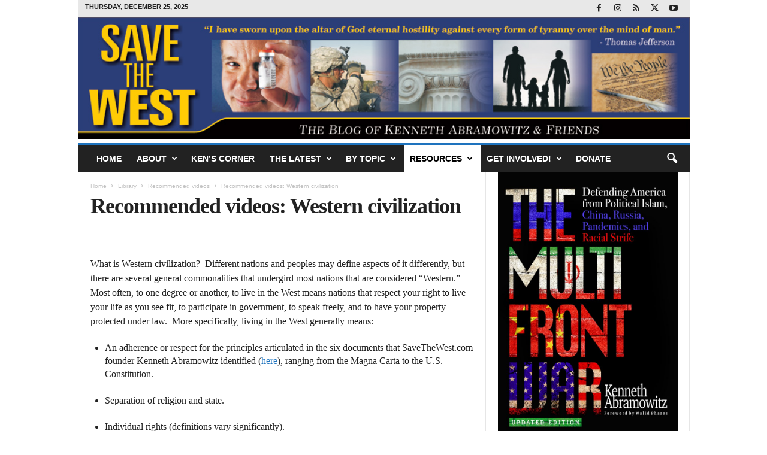

--- FILE ---
content_type: text/html; charset=utf-8
request_url: https://www.google.com/recaptcha/api2/anchor?ar=1&k=6LfHrSkUAAAAAPnKk5cT6JuKlKPzbwyTYuO8--Vr&co=aHR0cHM6Ly9zYXZldGhld2VzdC5jb206NDQz&hl=en&v=PoyoqOPhxBO7pBk68S4YbpHZ&size=invisible&anchor-ms=20000&execute-ms=30000&cb=q6nwdtuqjig5
body_size: 49492
content:
<!DOCTYPE HTML><html dir="ltr" lang="en"><head><meta http-equiv="Content-Type" content="text/html; charset=UTF-8">
<meta http-equiv="X-UA-Compatible" content="IE=edge">
<title>reCAPTCHA</title>
<style type="text/css">
/* cyrillic-ext */
@font-face {
  font-family: 'Roboto';
  font-style: normal;
  font-weight: 400;
  font-stretch: 100%;
  src: url(//fonts.gstatic.com/s/roboto/v48/KFO7CnqEu92Fr1ME7kSn66aGLdTylUAMa3GUBHMdazTgWw.woff2) format('woff2');
  unicode-range: U+0460-052F, U+1C80-1C8A, U+20B4, U+2DE0-2DFF, U+A640-A69F, U+FE2E-FE2F;
}
/* cyrillic */
@font-face {
  font-family: 'Roboto';
  font-style: normal;
  font-weight: 400;
  font-stretch: 100%;
  src: url(//fonts.gstatic.com/s/roboto/v48/KFO7CnqEu92Fr1ME7kSn66aGLdTylUAMa3iUBHMdazTgWw.woff2) format('woff2');
  unicode-range: U+0301, U+0400-045F, U+0490-0491, U+04B0-04B1, U+2116;
}
/* greek-ext */
@font-face {
  font-family: 'Roboto';
  font-style: normal;
  font-weight: 400;
  font-stretch: 100%;
  src: url(//fonts.gstatic.com/s/roboto/v48/KFO7CnqEu92Fr1ME7kSn66aGLdTylUAMa3CUBHMdazTgWw.woff2) format('woff2');
  unicode-range: U+1F00-1FFF;
}
/* greek */
@font-face {
  font-family: 'Roboto';
  font-style: normal;
  font-weight: 400;
  font-stretch: 100%;
  src: url(//fonts.gstatic.com/s/roboto/v48/KFO7CnqEu92Fr1ME7kSn66aGLdTylUAMa3-UBHMdazTgWw.woff2) format('woff2');
  unicode-range: U+0370-0377, U+037A-037F, U+0384-038A, U+038C, U+038E-03A1, U+03A3-03FF;
}
/* math */
@font-face {
  font-family: 'Roboto';
  font-style: normal;
  font-weight: 400;
  font-stretch: 100%;
  src: url(//fonts.gstatic.com/s/roboto/v48/KFO7CnqEu92Fr1ME7kSn66aGLdTylUAMawCUBHMdazTgWw.woff2) format('woff2');
  unicode-range: U+0302-0303, U+0305, U+0307-0308, U+0310, U+0312, U+0315, U+031A, U+0326-0327, U+032C, U+032F-0330, U+0332-0333, U+0338, U+033A, U+0346, U+034D, U+0391-03A1, U+03A3-03A9, U+03B1-03C9, U+03D1, U+03D5-03D6, U+03F0-03F1, U+03F4-03F5, U+2016-2017, U+2034-2038, U+203C, U+2040, U+2043, U+2047, U+2050, U+2057, U+205F, U+2070-2071, U+2074-208E, U+2090-209C, U+20D0-20DC, U+20E1, U+20E5-20EF, U+2100-2112, U+2114-2115, U+2117-2121, U+2123-214F, U+2190, U+2192, U+2194-21AE, U+21B0-21E5, U+21F1-21F2, U+21F4-2211, U+2213-2214, U+2216-22FF, U+2308-230B, U+2310, U+2319, U+231C-2321, U+2336-237A, U+237C, U+2395, U+239B-23B7, U+23D0, U+23DC-23E1, U+2474-2475, U+25AF, U+25B3, U+25B7, U+25BD, U+25C1, U+25CA, U+25CC, U+25FB, U+266D-266F, U+27C0-27FF, U+2900-2AFF, U+2B0E-2B11, U+2B30-2B4C, U+2BFE, U+3030, U+FF5B, U+FF5D, U+1D400-1D7FF, U+1EE00-1EEFF;
}
/* symbols */
@font-face {
  font-family: 'Roboto';
  font-style: normal;
  font-weight: 400;
  font-stretch: 100%;
  src: url(//fonts.gstatic.com/s/roboto/v48/KFO7CnqEu92Fr1ME7kSn66aGLdTylUAMaxKUBHMdazTgWw.woff2) format('woff2');
  unicode-range: U+0001-000C, U+000E-001F, U+007F-009F, U+20DD-20E0, U+20E2-20E4, U+2150-218F, U+2190, U+2192, U+2194-2199, U+21AF, U+21E6-21F0, U+21F3, U+2218-2219, U+2299, U+22C4-22C6, U+2300-243F, U+2440-244A, U+2460-24FF, U+25A0-27BF, U+2800-28FF, U+2921-2922, U+2981, U+29BF, U+29EB, U+2B00-2BFF, U+4DC0-4DFF, U+FFF9-FFFB, U+10140-1018E, U+10190-1019C, U+101A0, U+101D0-101FD, U+102E0-102FB, U+10E60-10E7E, U+1D2C0-1D2D3, U+1D2E0-1D37F, U+1F000-1F0FF, U+1F100-1F1AD, U+1F1E6-1F1FF, U+1F30D-1F30F, U+1F315, U+1F31C, U+1F31E, U+1F320-1F32C, U+1F336, U+1F378, U+1F37D, U+1F382, U+1F393-1F39F, U+1F3A7-1F3A8, U+1F3AC-1F3AF, U+1F3C2, U+1F3C4-1F3C6, U+1F3CA-1F3CE, U+1F3D4-1F3E0, U+1F3ED, U+1F3F1-1F3F3, U+1F3F5-1F3F7, U+1F408, U+1F415, U+1F41F, U+1F426, U+1F43F, U+1F441-1F442, U+1F444, U+1F446-1F449, U+1F44C-1F44E, U+1F453, U+1F46A, U+1F47D, U+1F4A3, U+1F4B0, U+1F4B3, U+1F4B9, U+1F4BB, U+1F4BF, U+1F4C8-1F4CB, U+1F4D6, U+1F4DA, U+1F4DF, U+1F4E3-1F4E6, U+1F4EA-1F4ED, U+1F4F7, U+1F4F9-1F4FB, U+1F4FD-1F4FE, U+1F503, U+1F507-1F50B, U+1F50D, U+1F512-1F513, U+1F53E-1F54A, U+1F54F-1F5FA, U+1F610, U+1F650-1F67F, U+1F687, U+1F68D, U+1F691, U+1F694, U+1F698, U+1F6AD, U+1F6B2, U+1F6B9-1F6BA, U+1F6BC, U+1F6C6-1F6CF, U+1F6D3-1F6D7, U+1F6E0-1F6EA, U+1F6F0-1F6F3, U+1F6F7-1F6FC, U+1F700-1F7FF, U+1F800-1F80B, U+1F810-1F847, U+1F850-1F859, U+1F860-1F887, U+1F890-1F8AD, U+1F8B0-1F8BB, U+1F8C0-1F8C1, U+1F900-1F90B, U+1F93B, U+1F946, U+1F984, U+1F996, U+1F9E9, U+1FA00-1FA6F, U+1FA70-1FA7C, U+1FA80-1FA89, U+1FA8F-1FAC6, U+1FACE-1FADC, U+1FADF-1FAE9, U+1FAF0-1FAF8, U+1FB00-1FBFF;
}
/* vietnamese */
@font-face {
  font-family: 'Roboto';
  font-style: normal;
  font-weight: 400;
  font-stretch: 100%;
  src: url(//fonts.gstatic.com/s/roboto/v48/KFO7CnqEu92Fr1ME7kSn66aGLdTylUAMa3OUBHMdazTgWw.woff2) format('woff2');
  unicode-range: U+0102-0103, U+0110-0111, U+0128-0129, U+0168-0169, U+01A0-01A1, U+01AF-01B0, U+0300-0301, U+0303-0304, U+0308-0309, U+0323, U+0329, U+1EA0-1EF9, U+20AB;
}
/* latin-ext */
@font-face {
  font-family: 'Roboto';
  font-style: normal;
  font-weight: 400;
  font-stretch: 100%;
  src: url(//fonts.gstatic.com/s/roboto/v48/KFO7CnqEu92Fr1ME7kSn66aGLdTylUAMa3KUBHMdazTgWw.woff2) format('woff2');
  unicode-range: U+0100-02BA, U+02BD-02C5, U+02C7-02CC, U+02CE-02D7, U+02DD-02FF, U+0304, U+0308, U+0329, U+1D00-1DBF, U+1E00-1E9F, U+1EF2-1EFF, U+2020, U+20A0-20AB, U+20AD-20C0, U+2113, U+2C60-2C7F, U+A720-A7FF;
}
/* latin */
@font-face {
  font-family: 'Roboto';
  font-style: normal;
  font-weight: 400;
  font-stretch: 100%;
  src: url(//fonts.gstatic.com/s/roboto/v48/KFO7CnqEu92Fr1ME7kSn66aGLdTylUAMa3yUBHMdazQ.woff2) format('woff2');
  unicode-range: U+0000-00FF, U+0131, U+0152-0153, U+02BB-02BC, U+02C6, U+02DA, U+02DC, U+0304, U+0308, U+0329, U+2000-206F, U+20AC, U+2122, U+2191, U+2193, U+2212, U+2215, U+FEFF, U+FFFD;
}
/* cyrillic-ext */
@font-face {
  font-family: 'Roboto';
  font-style: normal;
  font-weight: 500;
  font-stretch: 100%;
  src: url(//fonts.gstatic.com/s/roboto/v48/KFO7CnqEu92Fr1ME7kSn66aGLdTylUAMa3GUBHMdazTgWw.woff2) format('woff2');
  unicode-range: U+0460-052F, U+1C80-1C8A, U+20B4, U+2DE0-2DFF, U+A640-A69F, U+FE2E-FE2F;
}
/* cyrillic */
@font-face {
  font-family: 'Roboto';
  font-style: normal;
  font-weight: 500;
  font-stretch: 100%;
  src: url(//fonts.gstatic.com/s/roboto/v48/KFO7CnqEu92Fr1ME7kSn66aGLdTylUAMa3iUBHMdazTgWw.woff2) format('woff2');
  unicode-range: U+0301, U+0400-045F, U+0490-0491, U+04B0-04B1, U+2116;
}
/* greek-ext */
@font-face {
  font-family: 'Roboto';
  font-style: normal;
  font-weight: 500;
  font-stretch: 100%;
  src: url(//fonts.gstatic.com/s/roboto/v48/KFO7CnqEu92Fr1ME7kSn66aGLdTylUAMa3CUBHMdazTgWw.woff2) format('woff2');
  unicode-range: U+1F00-1FFF;
}
/* greek */
@font-face {
  font-family: 'Roboto';
  font-style: normal;
  font-weight: 500;
  font-stretch: 100%;
  src: url(//fonts.gstatic.com/s/roboto/v48/KFO7CnqEu92Fr1ME7kSn66aGLdTylUAMa3-UBHMdazTgWw.woff2) format('woff2');
  unicode-range: U+0370-0377, U+037A-037F, U+0384-038A, U+038C, U+038E-03A1, U+03A3-03FF;
}
/* math */
@font-face {
  font-family: 'Roboto';
  font-style: normal;
  font-weight: 500;
  font-stretch: 100%;
  src: url(//fonts.gstatic.com/s/roboto/v48/KFO7CnqEu92Fr1ME7kSn66aGLdTylUAMawCUBHMdazTgWw.woff2) format('woff2');
  unicode-range: U+0302-0303, U+0305, U+0307-0308, U+0310, U+0312, U+0315, U+031A, U+0326-0327, U+032C, U+032F-0330, U+0332-0333, U+0338, U+033A, U+0346, U+034D, U+0391-03A1, U+03A3-03A9, U+03B1-03C9, U+03D1, U+03D5-03D6, U+03F0-03F1, U+03F4-03F5, U+2016-2017, U+2034-2038, U+203C, U+2040, U+2043, U+2047, U+2050, U+2057, U+205F, U+2070-2071, U+2074-208E, U+2090-209C, U+20D0-20DC, U+20E1, U+20E5-20EF, U+2100-2112, U+2114-2115, U+2117-2121, U+2123-214F, U+2190, U+2192, U+2194-21AE, U+21B0-21E5, U+21F1-21F2, U+21F4-2211, U+2213-2214, U+2216-22FF, U+2308-230B, U+2310, U+2319, U+231C-2321, U+2336-237A, U+237C, U+2395, U+239B-23B7, U+23D0, U+23DC-23E1, U+2474-2475, U+25AF, U+25B3, U+25B7, U+25BD, U+25C1, U+25CA, U+25CC, U+25FB, U+266D-266F, U+27C0-27FF, U+2900-2AFF, U+2B0E-2B11, U+2B30-2B4C, U+2BFE, U+3030, U+FF5B, U+FF5D, U+1D400-1D7FF, U+1EE00-1EEFF;
}
/* symbols */
@font-face {
  font-family: 'Roboto';
  font-style: normal;
  font-weight: 500;
  font-stretch: 100%;
  src: url(//fonts.gstatic.com/s/roboto/v48/KFO7CnqEu92Fr1ME7kSn66aGLdTylUAMaxKUBHMdazTgWw.woff2) format('woff2');
  unicode-range: U+0001-000C, U+000E-001F, U+007F-009F, U+20DD-20E0, U+20E2-20E4, U+2150-218F, U+2190, U+2192, U+2194-2199, U+21AF, U+21E6-21F0, U+21F3, U+2218-2219, U+2299, U+22C4-22C6, U+2300-243F, U+2440-244A, U+2460-24FF, U+25A0-27BF, U+2800-28FF, U+2921-2922, U+2981, U+29BF, U+29EB, U+2B00-2BFF, U+4DC0-4DFF, U+FFF9-FFFB, U+10140-1018E, U+10190-1019C, U+101A0, U+101D0-101FD, U+102E0-102FB, U+10E60-10E7E, U+1D2C0-1D2D3, U+1D2E0-1D37F, U+1F000-1F0FF, U+1F100-1F1AD, U+1F1E6-1F1FF, U+1F30D-1F30F, U+1F315, U+1F31C, U+1F31E, U+1F320-1F32C, U+1F336, U+1F378, U+1F37D, U+1F382, U+1F393-1F39F, U+1F3A7-1F3A8, U+1F3AC-1F3AF, U+1F3C2, U+1F3C4-1F3C6, U+1F3CA-1F3CE, U+1F3D4-1F3E0, U+1F3ED, U+1F3F1-1F3F3, U+1F3F5-1F3F7, U+1F408, U+1F415, U+1F41F, U+1F426, U+1F43F, U+1F441-1F442, U+1F444, U+1F446-1F449, U+1F44C-1F44E, U+1F453, U+1F46A, U+1F47D, U+1F4A3, U+1F4B0, U+1F4B3, U+1F4B9, U+1F4BB, U+1F4BF, U+1F4C8-1F4CB, U+1F4D6, U+1F4DA, U+1F4DF, U+1F4E3-1F4E6, U+1F4EA-1F4ED, U+1F4F7, U+1F4F9-1F4FB, U+1F4FD-1F4FE, U+1F503, U+1F507-1F50B, U+1F50D, U+1F512-1F513, U+1F53E-1F54A, U+1F54F-1F5FA, U+1F610, U+1F650-1F67F, U+1F687, U+1F68D, U+1F691, U+1F694, U+1F698, U+1F6AD, U+1F6B2, U+1F6B9-1F6BA, U+1F6BC, U+1F6C6-1F6CF, U+1F6D3-1F6D7, U+1F6E0-1F6EA, U+1F6F0-1F6F3, U+1F6F7-1F6FC, U+1F700-1F7FF, U+1F800-1F80B, U+1F810-1F847, U+1F850-1F859, U+1F860-1F887, U+1F890-1F8AD, U+1F8B0-1F8BB, U+1F8C0-1F8C1, U+1F900-1F90B, U+1F93B, U+1F946, U+1F984, U+1F996, U+1F9E9, U+1FA00-1FA6F, U+1FA70-1FA7C, U+1FA80-1FA89, U+1FA8F-1FAC6, U+1FACE-1FADC, U+1FADF-1FAE9, U+1FAF0-1FAF8, U+1FB00-1FBFF;
}
/* vietnamese */
@font-face {
  font-family: 'Roboto';
  font-style: normal;
  font-weight: 500;
  font-stretch: 100%;
  src: url(//fonts.gstatic.com/s/roboto/v48/KFO7CnqEu92Fr1ME7kSn66aGLdTylUAMa3OUBHMdazTgWw.woff2) format('woff2');
  unicode-range: U+0102-0103, U+0110-0111, U+0128-0129, U+0168-0169, U+01A0-01A1, U+01AF-01B0, U+0300-0301, U+0303-0304, U+0308-0309, U+0323, U+0329, U+1EA0-1EF9, U+20AB;
}
/* latin-ext */
@font-face {
  font-family: 'Roboto';
  font-style: normal;
  font-weight: 500;
  font-stretch: 100%;
  src: url(//fonts.gstatic.com/s/roboto/v48/KFO7CnqEu92Fr1ME7kSn66aGLdTylUAMa3KUBHMdazTgWw.woff2) format('woff2');
  unicode-range: U+0100-02BA, U+02BD-02C5, U+02C7-02CC, U+02CE-02D7, U+02DD-02FF, U+0304, U+0308, U+0329, U+1D00-1DBF, U+1E00-1E9F, U+1EF2-1EFF, U+2020, U+20A0-20AB, U+20AD-20C0, U+2113, U+2C60-2C7F, U+A720-A7FF;
}
/* latin */
@font-face {
  font-family: 'Roboto';
  font-style: normal;
  font-weight: 500;
  font-stretch: 100%;
  src: url(//fonts.gstatic.com/s/roboto/v48/KFO7CnqEu92Fr1ME7kSn66aGLdTylUAMa3yUBHMdazQ.woff2) format('woff2');
  unicode-range: U+0000-00FF, U+0131, U+0152-0153, U+02BB-02BC, U+02C6, U+02DA, U+02DC, U+0304, U+0308, U+0329, U+2000-206F, U+20AC, U+2122, U+2191, U+2193, U+2212, U+2215, U+FEFF, U+FFFD;
}
/* cyrillic-ext */
@font-face {
  font-family: 'Roboto';
  font-style: normal;
  font-weight: 900;
  font-stretch: 100%;
  src: url(//fonts.gstatic.com/s/roboto/v48/KFO7CnqEu92Fr1ME7kSn66aGLdTylUAMa3GUBHMdazTgWw.woff2) format('woff2');
  unicode-range: U+0460-052F, U+1C80-1C8A, U+20B4, U+2DE0-2DFF, U+A640-A69F, U+FE2E-FE2F;
}
/* cyrillic */
@font-face {
  font-family: 'Roboto';
  font-style: normal;
  font-weight: 900;
  font-stretch: 100%;
  src: url(//fonts.gstatic.com/s/roboto/v48/KFO7CnqEu92Fr1ME7kSn66aGLdTylUAMa3iUBHMdazTgWw.woff2) format('woff2');
  unicode-range: U+0301, U+0400-045F, U+0490-0491, U+04B0-04B1, U+2116;
}
/* greek-ext */
@font-face {
  font-family: 'Roboto';
  font-style: normal;
  font-weight: 900;
  font-stretch: 100%;
  src: url(//fonts.gstatic.com/s/roboto/v48/KFO7CnqEu92Fr1ME7kSn66aGLdTylUAMa3CUBHMdazTgWw.woff2) format('woff2');
  unicode-range: U+1F00-1FFF;
}
/* greek */
@font-face {
  font-family: 'Roboto';
  font-style: normal;
  font-weight: 900;
  font-stretch: 100%;
  src: url(//fonts.gstatic.com/s/roboto/v48/KFO7CnqEu92Fr1ME7kSn66aGLdTylUAMa3-UBHMdazTgWw.woff2) format('woff2');
  unicode-range: U+0370-0377, U+037A-037F, U+0384-038A, U+038C, U+038E-03A1, U+03A3-03FF;
}
/* math */
@font-face {
  font-family: 'Roboto';
  font-style: normal;
  font-weight: 900;
  font-stretch: 100%;
  src: url(//fonts.gstatic.com/s/roboto/v48/KFO7CnqEu92Fr1ME7kSn66aGLdTylUAMawCUBHMdazTgWw.woff2) format('woff2');
  unicode-range: U+0302-0303, U+0305, U+0307-0308, U+0310, U+0312, U+0315, U+031A, U+0326-0327, U+032C, U+032F-0330, U+0332-0333, U+0338, U+033A, U+0346, U+034D, U+0391-03A1, U+03A3-03A9, U+03B1-03C9, U+03D1, U+03D5-03D6, U+03F0-03F1, U+03F4-03F5, U+2016-2017, U+2034-2038, U+203C, U+2040, U+2043, U+2047, U+2050, U+2057, U+205F, U+2070-2071, U+2074-208E, U+2090-209C, U+20D0-20DC, U+20E1, U+20E5-20EF, U+2100-2112, U+2114-2115, U+2117-2121, U+2123-214F, U+2190, U+2192, U+2194-21AE, U+21B0-21E5, U+21F1-21F2, U+21F4-2211, U+2213-2214, U+2216-22FF, U+2308-230B, U+2310, U+2319, U+231C-2321, U+2336-237A, U+237C, U+2395, U+239B-23B7, U+23D0, U+23DC-23E1, U+2474-2475, U+25AF, U+25B3, U+25B7, U+25BD, U+25C1, U+25CA, U+25CC, U+25FB, U+266D-266F, U+27C0-27FF, U+2900-2AFF, U+2B0E-2B11, U+2B30-2B4C, U+2BFE, U+3030, U+FF5B, U+FF5D, U+1D400-1D7FF, U+1EE00-1EEFF;
}
/* symbols */
@font-face {
  font-family: 'Roboto';
  font-style: normal;
  font-weight: 900;
  font-stretch: 100%;
  src: url(//fonts.gstatic.com/s/roboto/v48/KFO7CnqEu92Fr1ME7kSn66aGLdTylUAMaxKUBHMdazTgWw.woff2) format('woff2');
  unicode-range: U+0001-000C, U+000E-001F, U+007F-009F, U+20DD-20E0, U+20E2-20E4, U+2150-218F, U+2190, U+2192, U+2194-2199, U+21AF, U+21E6-21F0, U+21F3, U+2218-2219, U+2299, U+22C4-22C6, U+2300-243F, U+2440-244A, U+2460-24FF, U+25A0-27BF, U+2800-28FF, U+2921-2922, U+2981, U+29BF, U+29EB, U+2B00-2BFF, U+4DC0-4DFF, U+FFF9-FFFB, U+10140-1018E, U+10190-1019C, U+101A0, U+101D0-101FD, U+102E0-102FB, U+10E60-10E7E, U+1D2C0-1D2D3, U+1D2E0-1D37F, U+1F000-1F0FF, U+1F100-1F1AD, U+1F1E6-1F1FF, U+1F30D-1F30F, U+1F315, U+1F31C, U+1F31E, U+1F320-1F32C, U+1F336, U+1F378, U+1F37D, U+1F382, U+1F393-1F39F, U+1F3A7-1F3A8, U+1F3AC-1F3AF, U+1F3C2, U+1F3C4-1F3C6, U+1F3CA-1F3CE, U+1F3D4-1F3E0, U+1F3ED, U+1F3F1-1F3F3, U+1F3F5-1F3F7, U+1F408, U+1F415, U+1F41F, U+1F426, U+1F43F, U+1F441-1F442, U+1F444, U+1F446-1F449, U+1F44C-1F44E, U+1F453, U+1F46A, U+1F47D, U+1F4A3, U+1F4B0, U+1F4B3, U+1F4B9, U+1F4BB, U+1F4BF, U+1F4C8-1F4CB, U+1F4D6, U+1F4DA, U+1F4DF, U+1F4E3-1F4E6, U+1F4EA-1F4ED, U+1F4F7, U+1F4F9-1F4FB, U+1F4FD-1F4FE, U+1F503, U+1F507-1F50B, U+1F50D, U+1F512-1F513, U+1F53E-1F54A, U+1F54F-1F5FA, U+1F610, U+1F650-1F67F, U+1F687, U+1F68D, U+1F691, U+1F694, U+1F698, U+1F6AD, U+1F6B2, U+1F6B9-1F6BA, U+1F6BC, U+1F6C6-1F6CF, U+1F6D3-1F6D7, U+1F6E0-1F6EA, U+1F6F0-1F6F3, U+1F6F7-1F6FC, U+1F700-1F7FF, U+1F800-1F80B, U+1F810-1F847, U+1F850-1F859, U+1F860-1F887, U+1F890-1F8AD, U+1F8B0-1F8BB, U+1F8C0-1F8C1, U+1F900-1F90B, U+1F93B, U+1F946, U+1F984, U+1F996, U+1F9E9, U+1FA00-1FA6F, U+1FA70-1FA7C, U+1FA80-1FA89, U+1FA8F-1FAC6, U+1FACE-1FADC, U+1FADF-1FAE9, U+1FAF0-1FAF8, U+1FB00-1FBFF;
}
/* vietnamese */
@font-face {
  font-family: 'Roboto';
  font-style: normal;
  font-weight: 900;
  font-stretch: 100%;
  src: url(//fonts.gstatic.com/s/roboto/v48/KFO7CnqEu92Fr1ME7kSn66aGLdTylUAMa3OUBHMdazTgWw.woff2) format('woff2');
  unicode-range: U+0102-0103, U+0110-0111, U+0128-0129, U+0168-0169, U+01A0-01A1, U+01AF-01B0, U+0300-0301, U+0303-0304, U+0308-0309, U+0323, U+0329, U+1EA0-1EF9, U+20AB;
}
/* latin-ext */
@font-face {
  font-family: 'Roboto';
  font-style: normal;
  font-weight: 900;
  font-stretch: 100%;
  src: url(//fonts.gstatic.com/s/roboto/v48/KFO7CnqEu92Fr1ME7kSn66aGLdTylUAMa3KUBHMdazTgWw.woff2) format('woff2');
  unicode-range: U+0100-02BA, U+02BD-02C5, U+02C7-02CC, U+02CE-02D7, U+02DD-02FF, U+0304, U+0308, U+0329, U+1D00-1DBF, U+1E00-1E9F, U+1EF2-1EFF, U+2020, U+20A0-20AB, U+20AD-20C0, U+2113, U+2C60-2C7F, U+A720-A7FF;
}
/* latin */
@font-face {
  font-family: 'Roboto';
  font-style: normal;
  font-weight: 900;
  font-stretch: 100%;
  src: url(//fonts.gstatic.com/s/roboto/v48/KFO7CnqEu92Fr1ME7kSn66aGLdTylUAMa3yUBHMdazQ.woff2) format('woff2');
  unicode-range: U+0000-00FF, U+0131, U+0152-0153, U+02BB-02BC, U+02C6, U+02DA, U+02DC, U+0304, U+0308, U+0329, U+2000-206F, U+20AC, U+2122, U+2191, U+2193, U+2212, U+2215, U+FEFF, U+FFFD;
}

</style>
<link rel="stylesheet" type="text/css" href="https://www.gstatic.com/recaptcha/releases/PoyoqOPhxBO7pBk68S4YbpHZ/styles__ltr.css">
<script nonce="sdIPgnLWxcbROIe_SRuCrQ" type="text/javascript">window['__recaptcha_api'] = 'https://www.google.com/recaptcha/api2/';</script>
<script type="text/javascript" src="https://www.gstatic.com/recaptcha/releases/PoyoqOPhxBO7pBk68S4YbpHZ/recaptcha__en.js" nonce="sdIPgnLWxcbROIe_SRuCrQ">
      
    </script></head>
<body><div id="rc-anchor-alert" class="rc-anchor-alert"></div>
<input type="hidden" id="recaptcha-token" value="[base64]">
<script type="text/javascript" nonce="sdIPgnLWxcbROIe_SRuCrQ">
      recaptcha.anchor.Main.init("[\x22ainput\x22,[\x22bgdata\x22,\x22\x22,\[base64]/[base64]/UltIKytdPWE6KGE8MjA0OD9SW0grK109YT4+NnwxOTI6KChhJjY0NTEyKT09NTUyOTYmJnErMTxoLmxlbmd0aCYmKGguY2hhckNvZGVBdChxKzEpJjY0NTEyKT09NTYzMjA/[base64]/MjU1OlI/[base64]/[base64]/[base64]/[base64]/[base64]/[base64]/[base64]/[base64]/[base64]/[base64]\x22,\[base64]\\u003d\\u003d\x22,\x22fcKxTMOGGMKrwpLCtMOlQlFQw5Qaw5UKwr7CtErCksK+KsO9w6vDmg4bwqFEwoNzwp1hwobDulLDqV7CoXtvw4jCvcOFworDh07CpMOYw4HDuV/CmwzCoynDr8OFQ0bDvzbDusOgwq3Ci8KkPsKPRcK/AMOuNcOsw4TCjcOGwpXCmk0JMDQ6ZnBCf8KVGMOtw5HDrcOrwopJwr3DrWIIK8KORRZJO8OLYXJWw7YDwpU/PMKhQMOrBMKUdMObF8KGw7sXdlXDicOww78DccK1woNQw7nCjXHCscO/[base64]/[base64]/[base64]/Dj8Krw5kZOAsQTMK/w5A7w6HCsB0/wqAqd8Omw7E/wpgxGMOCbcKAw5LDjcKYcMKCwpElw6LDtcKELAkHFsK3MCbCqcOywplrw6NhwokQwpDDmsOndcKsw57Cp8K/wr4Vc2rDhcKpw5LCpcKpMDBIw5XDr8KhGXrCosO5wojDhcOdw7PCpsO9w7kMw4vCqcKMecOkWMOmBAPDplPClsKrZhXCh8OGwq3DvcO3G3YdK3QLw7VVwrRtw6ZXwp5uGlPChFTDkCPCkEU9S8ObKTYjwoEgwp3DjTzCjcOcwrBocsKTUSzDrgnChsKWdkLCnW/CiTEsScOxYmEoTHjDiMOVw6Y+wrM/XcOOw4PClmzDlMOEw4gXwo3CrHbDiT0jYi/Cok8acMKzK8K2A8OYbMOkNsONVGrDhsKmIcO4w73DqMKiKMKiw7lyCEDCl2/DgS3CuMOaw7tbBlHCkj3ChwFbwrpgw5piw4FeaEZ+wo49HsO9w69xwpJvEXvCmcOqw6DDhsOVwok0SQTDtDYwN8OASsOtw6VdwpHCocOTK8OpwpPDnU7DiSHClGDCgmTDhcKgKCTDpjpnAkrCrsOzw7/Ds8KewpnCssO2wqjDuylhSCxzwrvDs0ZMF18SFnAbecKPwo/[base64]/[base64]/DksKGWcOzR2HDgMO4W8KrNEZXTsKeW8OJwpDDtMKZdMKkwofDl8KgD8Oww7dow7zDvMKTw7RETWHCksOYw4xfSMOZRHbDs8OZIQjCtAskdsO3O0HDtxQzPsO0C8OuN8KHXHEeWhNcw4nDskQOwqkvMcKjw6XCjcOtw6liw4l8w4PCm8O7P8OZwp12N1/Dj8OxMcO7wrATw486wpbDrMOzwqUwwpXDp8KVw7Bsw43Dr8KHwpDCisOgwqtcKFXDscOECsKkwozDjENtw7LDjFNew7cBw5hDI8K1w7EWw6lXw63CjDJnwpDClMOlWyXCihsHbCYaw4gME8KqRFcfw6lbwrvDm8K8FMOBZcK7YUPDhcKkRm/DusKaAykhGcOlw7jDnwjDtTYRGcKHRFfCtcKbXAc6ScO1w6TDkMO1H0FDwoTDsyTDs8KwwrPCtMOQw5MUwoPCvjUEw7p/wpdGw7sRTC7Cl8Kdwq8Ywq9ZMmU0w5wxG8Otw5nDsw9WHcONf8KsGsKTw4nDrMOdAsKXB8Krw6XChS3Dnk7CkwfCnsKCw7/Cp8KDNHPDoH1LV8O/[base64]/DsCBhJsOCwrNPKsKIV2TDjMKuwq91worCsMKTbQ/DtMO3wrQ8w5gyw4zClgE6R8K2Nw1FbWrCp8OiBDMuwrrDjMKsBcOiw7LChA87KMKdSsKDw7LCsnELW3bCrA9MZ8KWGsKxw6JzLh/ClcO4IC1wbCd2QWF9L8K2N2/DuWzCqRxywrDDrlpKw4RkwpvCgkXDgAl8G23Dg8OwQUXDrncZw5jDvj3Cn8KCdcK9KA9Pw77DhVfCgU5Dw6TCqsOxN8KcMMKQw5XDqcOVdRJhaXvDtMOhOzrDncKnO8K8VsKsdSvCjWRbwqHCgyrCkXfDlAIwwp/[base64]/w6kJNcKwTMOZWQnCnUdHVsO1DkfDtjRfEcO2cMOLwqBxTMO2WcO/bcOPw7U7VUo+RCHCtmjCiTbCvVMvDEHDgcKCwrbDocO2GBPCphjCnMOYwrbDgBzDh8OPw4F4UznCtG9FN1rCp8KqdTp8w6HCscK7Uk9ddsKuSl/DmMKJQTrDv8Kkw7VjP2dZMsO1PcKVTBRoMXvDp37CmgcXw4TDisORwqNtfTvCrVxyFcK/w4TCnC7Cj2TCg8KgdMKEw6kUMMKkZGtVw708M8OrcDVcwp/Dh20IRm5+w5vDgBd9wqB/[base64]/[base64]/DoMOMwpN4A8OrKS9VwqTDvntiQjBKBsOuw6fDtGVfwr4fQ8OuCMODwr/Du0XCghbCksOPRMOLfWrCisKawrnDuU8qwpMKw60UJsK1wqsIZxnCn2YATSFmXcKHw7/[base64]/[base64]/[base64]/[base64]/[base64]/CvHDCncKPwohSw6ANw4s/[base64]/Dg0suw6TCoyp4IUhfIsK4WsKEQG1bw7zDqGJuwq7CgTMGC8KTdBDDv8OlwpMtwpxVwpkyw5DCmcKbwqXDmE/ChWtSw7F2VcKbTXXDpsOwMcOxBQrDqS8nw5jCqUzCh8Onw6TCglFjARTCo8KAw4JvNsKjwo5BwovDlBDDnFAjwpkcw7cMwrHDoHlewrFTLMOVZ1xfCy3Ch8OjWi3DucOawpRbw5Yuw6/CtMKjw6ETccKIw7gkRx/Dp8Kew5Brwo0tecOkwrt/A8KuwpPCpF3Di2bDtMOCwqVmVU9yw7h2V8KVU18+wo8wC8KuworCulRrLsKGTsKEe8OhNsO6KTLDvl3DksKxWMKsC3lEw7VRDyXDq8O1wq4cUsOHGsKAw5PDpiHClDDDtUBkL8KbIMKKw5rCsWXCnT82bD7Dt0Uew65xw7F9w4LCsXfDlsOhIz/CksOzwq1CWsKbwqXDpk7CjsKpwrpPw6RFX8K9J8OhYsK2ZcK6Q8OdL2vDqXvCi8Khw7DCui/CmyZuwplUaGzDh8KOwq3DucOYcxbCnznDncO1w67DrVk0BsKMwqoKw5bDlwXCtcKAwqMRw6oBfkbDvkJ9cGDDpsKgf8OqRcK9wrPDrW0necOswrU6w6bCuENjfcO6w6wdwozDgsKZw4hcwp4TPg1MwpklMg/DrcK+wo0Iw4zDpzgnw7A7dD5WdAzCuFxFwoTDpMOURsKuIMKifBrCuMKdw4/DhsKjw75kwqUYJjLCvSnDlhB/wpLDpWonM3PDrFx5Dx4xw43DlcK+w69owo/CmMOsDMKAG8K/[base64]/[base64]/DsBPCoUEaMXdKfcOvwrnDoDlBYsKMw6ZYwqLCvsOgw7VDwqVMMMO6fMKZPALChMKew4VWKcKZw597wrnCoSvDoMOsOinCr0gORxXCh8K/Y8Oow7c3woHCksOEwpDCmsO3LsObw4MPw6nCuTfCs8KWw5fDl8Kdw7F2wqJYQnBMwrYOFcOgEcK7wos2w5LDu8Oyw4w6DxnCqsO4w63CsCDDl8KpB8OVw5/DkcOSw5TDlMKOwqvDvSode0YjMcOzRADDnwXCjnULQl4RTsO+w5HDl8K1V8Kxw7F1I8KQH8OnwpwywpUoQMKhwposw5/Cqgc1WyRHwprCiUHCpMKZP1XCjMKWwpMPwprCqAfCnT48w4sIAMKmw6AgwpFmJVfCjcKJw50swrrCtgXDlW82Nk/DssK2Bwlxw5oOwqgpMxDDg07Dr8K9wr1/w4TDq0dgw600w5sZPmLCgsKDwq1cwokNwpNfw5FXw7dzwrUaZCA1wpvCrybDtsKZwrjDgUgmBsKmw7/DrcKRGgg4EArCiMK5eAfDscO1YMOewoDCvFteJMKnwpw3NsK7woR5ecOQEcK1ADAuwq/ClcKlwrDDlF53wq9UwrDClBzCtsOEOEIwwpYMw6huHGzDvcOpaBfDlxcgw4MAw6A1EsOWVCNOw5PDtMK3HMKdw6d7wpBfST8lfBTCsAZ3DMK3OBDDtsOJP8OAaXVICMOePsKZw57DpAzChsK2woYAwpVgKloCw6bDsQRoYsOrwopkwr/Cl8OBUm4xw4bCqzRowr/Doz13IXLDqH7DvMOxbV5Rw6TDpMOdw7oqwovCr27CgDXChHDDoV8ZCCDCssKBwq57KMKZFipaw50Uw7Z0woDDuRBaNsKZw5rDscOqwqDDvsKwI8KzNsKYLMO0acKrG8KHw5XCu8OZasKDPF1Awr3Ck8KSLsKGbMOidx/[base64]/CvzbDjsK5wrkvZMKNMkrChykIw6XDrMKFRUN/dMO6P8OgbG/DqMKpDy9iw7lrZcKZVcO7Z3FbbsK6wpbDgHIsw6gZwofCpEHCky3CijAkbVHCtcOswrLDtMOJSmfDg8KrEAwpQHsmw5HDl8KzZcKsLGjCvsOyExZHQRc+w6QTLMK4wp/CnMO/wp5mWcOePEU+wqzCqwJxT8KzwqrCoFctTi08w77Dh8OdI8Odw7TCuipwFcKBX2/DrU7CvGEFw6l3FsO3R8Kow7TCvyDDi2EXDsOuwpdpc8Ocw5DDu8KJwrtaI2RJwqzCqMOIWCJdZBzCtzsvbMOiccKuKgIMwrnCoRPDocO7QMOBCsOkZ8KTa8OPMMOhwr0Kw45fDjbDtikhM1/DoCPDrw8sw55tFCJOBmc+KlTCksOMScKMIcK9w5LCoinCpQ7Cr8OdwqHDsS9Mw4bDnMK4w4EuEsOaNMOmwrXCuyvCsQ3DnW8HZcKuaFrDpBIsR8Kyw7MXw4lYYcKRXTI5w4/CljhlZw0Tw4fDu8KGJDLDlsOSwofDkMOEw4IdGGh4wqnCusKaw7FPJsKBw4LCtcKFD8KHw5PCoMKewoPCjkw8EsKkwp8bw553IMK5wqHCocKVdQbCgsOIFgHCrMKyRhrClcKiwo3Cik7Du1/[base64]/[base64]/CqsKdeX4nwpnCu8OTNsKZbsKBwrDCmcOHw5xKent6VsOTRzNSAkELw4/DrMK0MmkxS3FjcMKjwp5gw6diw5Qawqg6wrzCjU9pKcOTw5teQ8Odwp/[base64]/CqcK5XgzDrzPDhMOUBwHClRzDjMKXw51+fsO0BFd7w59uwo/Cn8KbwpRtGSAFw6LDh8KiC8KWw4jDucOLwrhbwpAFakREBATDjMKOb3nDjcOzwozChWjCjxTCv8KwDcORw49UwoXCqnF/AVdVw6nClz/Cm8KPw5PCjDc8wrNCwqJcTsOCw5XCrsO6GMOgwrFUw5IhwoMlSlhiDw3Cig/DhEbDscOeHcKuAnQzw7N2FcOqfxZ7w6fDh8KFAk7CsMKIBUFgVcK6e8OhMmnDjl0QwoJNDHzDryopEGbCjsKwHMO9w6DDtFMyw7kJw4QewpHDqT0JwqrDkcOjw6JRw5rDo8K4w5METsOkwqzDuTEVTMKWMcOpIxgJwrh+UD7Cn8KaZsKTwrk3YMKMR1/DtFTDr8KSwpDCnMKywpMpJMKKf8Kfwo7DuMKyw4JiwpnDhE3Cs8KEwo8ATTlrMBYVwqvCmMKATcOuccKtfxTCvD7CjsKqw6sKwrEaIcKvCVFvwrrDlsKVaStPKHzDlsKTNETDsXZjW8OlEsK/dyYjwqTDjcKcw6jDgmhfUsKhwpbDncOOw70vwo83w6lvw6LDhsOObMK/H8Onw5FLwqIuDcOsDFIhwovCrgcjwqPCoBhAw6zDkwvCngoLw6zCgMOXwrt7ATfDgsOkwqkuN8O5Z8O7w4UHBcKZNEQzL3XDrMKQXcO8KcO0O1NvX8O9K8KsQk5+KAbDgsORw7Bxa8O8Rlk2EzJ0w7vCj8OAVH3DrSLDuzDCg3/Ct8Kww40Wc8OUwoPCsxfCm8K/FlvCpHQ7UQ5WfsKlbMOgADnDonZew54qMADDtcKaw6zCi8OaAQ9aw5jDtH1hQjDCusKUw6vCqsKAw6bDhcKQwrvDvcONwppeQUTCm8KyCVAMBcK7w44qwqfDt8OEw73CtWrDlcO/[base64]/[base64]/DicKjQkwrUTFiwr3DomxeKhdhwqxLCMKAwrMXBMOwwqBHw6l7bcO/woHCpkshwonCsFvCoMOFWlzDjcKaUMOzR8K6wqbDl8KVKH4Rw5/DgRIrIsKqwq0vSCrDgygpw6pjGXhnw5TCgVdawpHCkcOuXMOywpPCmnHDsmAGw5/DkQdPcyADOlHDlzR+CMOUXV/[base64]/[base64]/DlW3CtyTDucKZUCodw7nChsOoeD3DgsKqbsK4wpAxIsOyw402an9QHS04worCtcOFd8Khw7TDvcOvfsKDw4p2McOFJBXCum/[base64]/DhBsKGsOWecK/wo/Cq8KWFDjDt8K1H8K8w7zDkAzDgzXDmsO4KC0Hwo3DjcOXQAMbw5JTwqh3LsOKw7FqMsOSw4DDjwvCmB8mO8Kvw4nClgxXw4nCmydWw61Kw6E8w7UAHn/DixfCtULDh8OvS8O0C8Kgw6PChsK1w7sewovDssK0PcOEw5kbw7tkQR05CTYDwq/CqMKsAjfDv8Klc8K2N8OfNnHDoMKywr7Dk1hvRg3Cl8OJesO4wp19WTPDq0JEwqLDuDDCj0bDmcOTf8KQTV/[base64]/DosKow40cw6Atw5YHwowiwqDDnHZow7PDtcOVcn5Kw4gtwqFDw4Mqw70EC8K4w6TCvA5bFMKlfMOTwovDo8KUIyvCiQrChsOYPsKvYxzClMOFwozCsMO0Hn7DqWM7wrstw6PChkd0wrgEXEXDv8KQB8OywqrCqycLwog8ICbCrhLCoUknN8O/[base64]/Dv8OUXQdFO8KRbmHCq1Zow6DCpcKwdsO1wo3DhFjDpTTDhjTCjkTCscKhw6TDncKmwp81wrzDhBLDkMKkCF15w5c9wqfDhMOGwpvCscOCwrduwqHDsMKCARHCjkfDig5hSsOzAcOqB0ElKwjDmAI/w6EUw7HDv0hXw5IUw50/WSPDvMK1w5zDn8OFTsOjIcOTcUbDnWnCmVTCucK2KXvClsKLECw0wpzCvG7Di8Kowp7DgivCtSwlwp9oRsOEcnEXwoMgH3vCmcKHw49aw5R1UjLDt1ZKwrkGwrjDkknDkMKmwoVTBjjDhxnCqcKELMK/w716w4E3IMOxw5XDgF7DjTDDhMO6RMOwZFrDmRMoD8OdGxIFwoLCmsKhSVvDncK8w4YEbBbDrsKvw5DDo8O8w5hwA1HCtyfCmcKrBBNlOcO9LcKYw6TCqcOjGHQvwqFYw4/CisOvfsK1QMKNwrMhSifDqnlRR8Kdw5RIw43DksOjHMKkwqvCsSpBADnDoMKTw73DqjvDk8KiTcO+BcOhQx/DiMOnwq7DgcOqwq/[base64]/DpsOHAVjCpsKMVcO4wpvDvmTDjcOYw4XCkSxgw64vw7vCpsOmwpLCt0ULZCjDvG7DosKkBsK2OU9pYBYSUMKVwotJwp3Cl2IDw6ddwptREG56w6YAHB/CkEDDvQd9wpt+w5LChsO0UcKTDDQawpfClcOkRAw+woAhw7QwVybDssOHw7kLWMOjw4PDs2dFM8OVw6/DoEdwwopUJ8O5W2vDkXrChcOkw7xdw6jClMKdwqXCuMOgX1bDiMK2wpRKLsObw6vDvXwkwpkJaAcqwroDw7zDgsO4Nxw0w74zwqrDpcKeRsKzw6xXwpAAOcKtwrQ7wpzDjRt/Fxllw4MEw5jDpMK/[base64]/DncKFABsUUMONw43DlkQuOjjDml3Crj4TwqnCh8KHYCnCoRM8E8KpwqjDnGHCgMOEwpl+w7x1AntzeVh2wonCmMKZwr8cBmrDl0LDm8Kxw4TCjAjDrsOLfjnDk8KQZsKbD8Ozw7/[base64]/w7oTD8Owwp7DuMOpwrwVw5/ChMOWSsKCw7bDoMONOcKST8KTw5kzwprDhD1pDmvCjDQjEAbDssKxwqLDgMOfwqjCu8OfwojCjxVjw7XDr8OVw73DlhFvKsO8XjBVAGDDqW/[base64]/worCtcOzw4x8M8KLwoNQw4HDjETDhMK0w4jChSRtw5caw7rCtBbCscO/[base64]/DrMKvw6DDsMO0wqHDkkvDkn7DqMOPwqt0J8OrwpAvbVrCly8rAD/[base64]/Ck8OswpkPw4DCuwXDlsOPw47CmMKZDU8uwrBuw5QMPcOmccKew4/CmMOjwpfCrMO8w6MdNGDCm2IOCG1DwqNUHsKAwr93wqJKwqPDmMKFbMO/KhnCtFjDmmDCjMO3Q0Iww5zCgMOUSVvCugBDwoTCqsKHwqPDrnVIw6UjOjPDvMK5wppcwqMvwo86wqrDn2/[base64]/ChMOawrHCnBvCuCU3wp9iwpfCmEBZwofCqsOow6rDnl/Dn1zDjxDCoFMyw7fClGgBFcK0BG/DsMK1X8Khw4vDkmlKS8O/ZUjCpXrDpBczw49twr3CvCXDmUvDslXCmBNsTcO3LsKCIMOhU3PDj8Ovwqxcw5jDjsOGwqzCvMO+w4nCgcOrwrPDjcOZw607VHopYHLCpsKtNGRXwoMhw6gnwp3CmgnCg8OFJDnChVzCn0/[base64]/w5DDszU8M8Kxw4gPw6vCksO7Z8OcBD7CkCfCnzTCjT03w7BowpDDkBpqT8OnbcKlXsKXw4pTIGxrGgXDqcOBEmIHwq/CtXbCnD3Cv8O+QcOjw7IOwphlw5I8wprCqTDCgBtaWBs+akfCmBrDnCzDpzVAHcOWw6xbwrjDlBjCqcK5wqfDi8KSSlXDpsKtwrwlwqfCn8Ktw6wQKsK2A8Oww7/CicOYwqxPw60ODsKFwqvCrsOMIsKowqwDLsOjw4hrVzXCsm/CrcOSM8OHZMOQw6/[base64]/TRXDuMOIw6Q7I8KMwqQuYMK0wpBOBMOQA8Oed8OXNsK9wr7DsnrDpMKKUl5wecOtw4V/[base64]/[base64]/ChcOMw7rDnHnDrsKNYxQ3XMKfwr3DvMOFHcO8wrPCkx8FwrBRw7IVwrXDmW/CnsODa8O7B8K2f8OHWMOcSsOgwqTCtFHDlMOOw6DDoRDDqU/CizLCsDPDlcO2wppaNMOobcKlDMKBwpZ0w4BDwpsSw7dLw5gNwqoXW2ReVMOHw74Bw6DDsFIwGXMLw5HCnx8Qw40+woAYwqTClsOEw6/CkiB5w5IOJ8KrYMOZTsKxU8KTSF7Cl1J9bwx8wpLCucOPW8OjKS/[base64]/DiUJTKF/CjMOzWcOZwodgIsKMw5jDssKjwqPCtcKAw7vClBjCusKqdMKZI8KBQcOzwqMtE8ONwrpaw5FPw7pLSETDm8KfbcOFCV/DisKxwqXCg28ww78EPlJfwpDDk2nDpMKDw70yw5R3FCDDvMO9Y8OeCTAmNMKPw47Cul/Cg1TCk8K/KsKHw51QwpHCqz5swqQZwqrCp8KhTyI5w5kRcsKPJ8OQHA5qw63DrsOXQSJxwp/CuhMvw51DScKdwqIswq9Mw489HcKNw4Q/w6MdfC5nXMOcwog6wovCkHJSe2nDlyACwq3Dp8Kvw4Jswp/CjntZU8K9VMK3CEs0wplyw5vDk8OpeMK1wqBAwoNaX8Okw7U/byw+FsOZJ8K4w5TDi8OQdcORYD/[base64]/CpgUkwqtVwofDn8Ksc0bCkjtSw7d0w7rDqMKbw5zCm1BkwrrCkz5+wqtaVADCksKzw4jCp8OvIzFhVGxvwojCjMOlO1/DmChww7LCqUxjwrDDn8OTTWTCoAfChlPCgirCkcKRS8KowrddIMKpH8Kow4dSHcO/wrYgHcO5w7R1X1XDocKUf8Kiw5ZswpEaTsK1wqXDr8O8wrXCpsOmfDVMYhhhwpIQS3XCumZgw6DCo2YlWHjDhcK7OQQ4GXPDnMKdw5Myw5LCtkDDt0/CghrDp8Oybjk0F0hgF1cCLcKNwqlCaSIjTsOKQsO9N8Onw4sfc0BnTgRDwrfCosOZHHUwBD7DrsOlw7kgw5HDggREw4kWdDRke8KMwqE6NsKkH0FtwqXCvcK/wq8Mw4Qhw6wzJ8OSw5XDhMOSI8OqOWtowojDuMKuw43DnG/[base64]/[base64]/[base64]/fzQbw4jCsggPDAl1wpjCng/DgMKAw4LDhDTCksOQOB7ChsKhHMKbwo3DpktFZ8KLNcKbVsOhFsK1w6DCtQzCi8KsX1M2wpZVVcOmNXsXLsKQMcKmw6HDicOpwpLCh8K5E8ODAChVwrvCh8ONwqs/wpHDm2LDkcOWwpvCrQrCnE/[base64]/[base64]/Cm1HCskbCksKow6YtZsOpYGVGGFNnJhMFw53CuXEFw4/[base64]/[base64]/FwDChMKWw6lfFMK7QE1Nwo4/d8OawpLClEM5wqnCoSPDsMOnw7QbPGvDgcKzwoUWRDvDusOkHcKOYMOEw4Ibw40WASjDtcOdCMO/PsOmEmHCs1Iyw4PCmMOUCWLCsGXCjjBOw4TCgyM9HMO5GcOzwpTCilU8wpDCkUvDhmXCokbDrFXCuC/DuMKdwpEracK+VELDnArCksOwWcKLcn/DhEXCvSXDqi/ChcK9HiJ0woZcw7HDuMKFw6HDqGLCl8ONw6vCksO1WCnCuAzDjMOjOcKZSMOvX8KOUMOUw7fCs8Oxw75YWmnCsz3Cu8ObHcORwoTChMOTRlIvBsK/w5ZWfF4mwqw4XTPCmMOOF8Kqwq0oXsKww6QOw7fDnMKTw6LDjMOYwr3CtMKVenTCqzkEwrLDpzPCjFHCssKUFsOIw6FQIcKRw4RyfcOZw6EuT3ozwotrwrXCj8O/wrfDrcOoHQkRYMKywrnCn1zCvcOgaMKBwrbDhcOdw7vCgRzDmMOGw4leDcO1W3sFZMK5cH3DkAJlecOwbsKDwrJOF8OBwq3CijQ+Jlwlw5YSwpTDlcKJwrzCrcK7FBBJT8K9wqQkwoXDlG9lecKmwpnCtMO/FAxUDcK/w4xWwpzCtcKAL0TCvk3Co8Kjw4lSw43Dj8KLeMK2IynDnMOtPm/Cs8O6wp/CtcKxwrRswp/CtsKaU8KzZsKqQ1jDv8OxWsKyw4UcWQ5iw5XDn8KcDG04W8O1w50TwobCi8OXKcOyw4Upw4cmQGUWw4Bbw7o/dhRfw6t9wpjChcObwprCqcONIn7DiGHDuMOCw7cuwo1bwqgTw50Hw4tFw6jCr8OxZsOUa8OcQWUBwqbDk8KEw7TCisK7wr04w63CmcO8ax0kLcKUBcOKHg0twoDDgsOrDMONfz8wwq/DuHrCsV4BesKqD2p9wpbCusOYwr3DiXVkw4EIwqjDqVrCnCHCsMOuwqXCkgVxQ8K+wqXCjT/CrQATw4shwqbDncOIXyZhw6Y7wrXDvsOkw45XB0jDtcOcJMOBJ8KdSUYaSWY+IcOdw5I/JQjCl8KMRsKBasKUw6DCgcOxwoBiKMKeIcKYPitiK8K9QMK8PMKlw6QxG8OkwrbDisOdejHDqUXDscOIMsKrwokBw4rDp8Khw6LDp8K/UXjDmcOmAC/Dq8Kow4PCqcK3QmzCmMKIcsKnw6l3wqrCgMKlERrCpiVOZMKdw5/[base64]/DqA3DoxtDEm/ChMOlDsOIw4XCnn3CplQRw5kfw7DDiRLDjDDDgMOTOsKjw4luDkTDjsOqH8KIMcK7dcO+D8OESsKwwrjCo292w4NbWmANwrV7woU2JV0iJMKNJsOpw4nDksKEL1fCgj1JeBvDtRfCqE/[base64]/DlsOhQRlpwqAcWEwYw6NlLsKhKsKBw71KUcOWMgjCmnxyLDrDp8OLDcKyfRA/ZB3CtcO7Ml7ClV7Cin3DkEAfwrnDv8ONTMOuw4zDscOTw67Dkmgxw5fCugrCoQbCuS9Fw4EbwqPDqsO+wpnDlcOFP8K4w7LDq8K6wo/[base64]/Ckh3Dk8KoLTMIwrAAw5UjwoNCw79lGcOyaMK/S8Oaw5Ajw5c5wofDtWFswpdqw7fCtznCmTYaZB5gw4FVBsKLwr3DpMOdwpDDuMOkw504woUxw5daw5Ifw67Cl0PCkMK2dsKxI1kxasOqwqZJXcOABh9ZJsOuUB/[base64]/woF1f8OCw4fCgk0BwrgsZcODw48gwrQ1CjhlwrlJHS8CCmzCs8OJw51zw7vCkEZCKMO9YsK8wpdxHDjCpTMCw7YJAMOww6FpS1DDkMO6wpE/VV00wrDCuXM3EFk+wr55S8KaVcOca0paWcOQFiPDm1PCrjopFDhbSMOVw7vCq1Vuw58DAQ0EwpJ6JmfCgQ3DncOoREQeRsO0A8ONwq1hwrTCtcKMZmsjw6jDhk5Wwq0tP8KLakNjYFd9AsKLw6PCh8Kkwp/[base64]/BwEmT8O1SxYeE8Oac8OoOVcfYcK1w7jChMOew5bCg8KtQUzDtsK5wrTCuzc7w5ZKwpzCjjHDjX3Dh8OGw5XCvkQvY20Vwrt5JzTDiinChy1KfFN3NsKKdcKpwqfCknweHxHCh8KMw6TCmC/DtsK7w7/Cjl5uwpRBZMOkIS11McOrXsOywrjCoyXDvHx8KWfCt8OMHHl7SVUzw6nDpcOnKMOiw7YXw6kvEF1DXsK3G8Klw7TDpsOaA8Kxwq5Jwp7DvTfCvsOsw43DsVkdw6YVw7jDosKXKm9SIMOCJsKQc8O0wrlDw5wOATbDmEwAXsKdwoE0wpbCtyXCu1HCrRnCvcOlwr/CnsOjORI0c8KTw4LDhcOBw6rCiMOJBnPClgfDv8OyZ8KAw5tawprCkcOdwpxww6BOdRU4w7TCnsOyMMOPw49kwqrDjl/CpzDCp8OAw4HDlcOBZ8K6woQow7LCn8Ojwo4qwrXCtzfDhDzDqXALw67CgzfDrhpcC8KmH8OHwoNbw6nChsKzRsOjVQRWZ8Ohw6rCqsK/w5HDqMK/w5/Cv8OoE8KqYBPCqlDDqsOdwrzCt8O7w7/ClsKrN8Okw48Hf3tHB3XDhMOeG8Orwpxzw4AEw4nDgMK2w4QXw6DDpcKzTMKAw7R+w7EbN8OUTDjCiy/CmTtnw5fCocK3Pg7Cp3YvCULCmsKebMO6wpt0w5LDrMOVDndLBcOlZFFwasOMTWDDkhFow53Cj0hrwpLCthbCtiA3wpEtwozDi8OBwqPClQcgWsOCccOIbC5lX2bDi0vCqcOwwrnDnDM2w4rDr8KcOsKnGcObXcK7wpnDn3/DiMOow6pDw6ZnwrrCnjzChBYWDMOGw5LDosKDwoMrOcOFwoTCrMO0LgbDrhrCqT3DkUkqaUrDgcKawoxUJULDklRtBH8qwpFKw5DCiwkxQ8OYw6U+XMKNfR4Hw60jLsK5w40Hwr10GmpmYsOZwrsFWB/DsMO4KMOEw7oFL8OiwoJKWmvDkXrDlUDCrSjCmUcdw5wNHcKMw4QLw4MwY2DCr8OTL8K8w4TDi0XDsFpnw5fDiGXDvVzChsOmw6rDqxYWYjfDncOQwqA6wrtDCsKAH0LCvcKfwoDDrhoALirDmcOAw5JjFVDCgcOOwrwZw5DDncOPO1hXRcKxw7lxwrXDgcOQOcKRwr/CnsOKw4kXB3Q1w4DCv3nDmcOEwqzCnMO4PcOcwoXDrQEvw5PDsEhFwqHDjn8vwqgrwrvDtEdtwq8zw4vCoMODWw/[base64]/DmHvDn1bDg1/Dv2AjUxloCMK0ZjLCpMOkwqBMKcOUBMKQwoDCknvCucOuVMO0w4Ylwps9LQ4Dw4xrwp09JMKqb8OoTBc/[base64]/ChmHDtHfDo0wqwoFLQsOjT2fDocO1w6hTfcKEG0PCpRQYw7vDssOeZsKHwrlDBcOJwqtbRsOgw6FiCMKDYsK5TyFhwqrDiDjDs8OkKMKxwpPCiMOiwpx1w6/CnkTCp8OWw7PCtljDmMKowo1Pw6DDthJ9w7JzXVjDl8K2w77CkTEsJsK4UMO0cT1qfR/DlMKfw6/DnMKQwpxaw5LDqMOMFWUwwoTCkDnCmcKAw6kOKcKMwrHCrMK9egzDhsKua0jDnGcvwrfCu38cw5ATwqQGw5F/wpfDp8KaRMKRw6FDMwkeVMOYw7pgwrdMZTFLAjTDoFLCtWFVw4LDh2BEFWAPwohAw5XCrMOdK8KIwo3CnsK1B8KmMMOlwo0hwqrCgkpSwpNfwrVvMcOKw5TDgMOqb1vCucOKwolMGcO+wrnCjsKUEsOewq5+VjHDjBklw5bClh/DlsO/PMO0KBBkw7jCmyM+wo5uZsK3PG/CtcK7w7ANw5DDsMKqcsOswqwDOMKgesO6w6Exwp1FwrzCiMK8wr4hw5HDtMK0wpXDgsOdE8Ozw7VQfFFCFcK/TEjDvT/Cm2/ClMK4dwxywqNTwqhQw5bDkBscw6PCusKjw7R/AMOpw6zDshwgw4ckckbDk2AvwoUVMz8JBDDDsQMYG25AwpRRw69Mw6/[base64]/DksKTw5HCnDsnw6HCoFjCtcOBwqF6dMKTF8O4wrTCuEULVMK2wrw8U8ODw71pw55pL0Urw73CpsOyw6wudcKHwoXCp3V7GMOqw4VydsOvw6RpW8OnwpnDnzbDgsOkUsKKMl/[base64]/DpcOawpPDrsORFlJPwofCpFfDvjgww5Buw79JwrHCgDFpw4QMwo5Jw7/[base64]/AcKrYMODw4/[base64]/Dsz7CiXZWVcOpw6lqwrjChsKMw7TCuzLDg8Oew6lXfjfCpMKaw7HCu1bCisOiwo/CmkLCrMKzasKhf2w1RG7DqwjCmcKjWcK5a8KAREdEdQZfwpkYwqDCs8OXFMK2AsOdw4NBYTNuwrJcLmPCkitXTHzCiSfCosKLwrDDh8OCw6N2BFTDt8Khw4/DsU8mw7ozU8KgwqTDnTvCiHx9OcOTwqV8OFR3IsKyIsOGJTjDsFDCn1xgwo/DnkBmwpbDpxh6wobDjD4kCDodIiHCrsKaJ0xsdMK8Iwwmw5sLNih+HktaEHojw4zDmcKjw5vDsHPDviRmwrs+w7bCrlzCvcKbw5kxAQ4zF8ODw4/Dgm82woDDscOXFXPDgMOPQsOUwrU2w5bDkng+FBYZAljCsWx7DcOPwqMpw6oywqRTwrDClMOrw4Z4WnFPAsKHw650LMKMJMO6Uz3CvBRbwo/Dn1fCmcOpTGXCosO/[base64]/DvsK/[base64]/CgMKFwr/CvQE+w40Kw43Dt8O8GsKew7LCucKreMOeMxRkw6dYwpQDwrHDkBrCpMO9MhAvw6nDg8KXXC4Mw5fCmcOrw4MvwprDgsOEwpzDq3ZnRgzClRZSwoHDisOhOg3CtMOXaMK8HMO/[base64]/Cg8OxQ8OAwr3DvDPDvMKOwrZSGMKkwqXDgcObfTo8ZMKRwqXCkmQEb2Bkw4/DqsK+w6EYOxHCjcKtwqPDiMK0wqrCiB9bw696w5LDjQjDrsOAbXRHCmMZwqFuL8K/wpFab23Di8KwwovDlVwHGMKzKsKrwqA/wqJLIMKfG2rCni4dXcODw44Ow5cNH1h6woJPZGnCs2/DkcOYwocQGsKZSRrDh8Okw77DoDXCv8KhwoXCvMOtesKiBg3CrcO8wqTCjhkZfETDvG3DtjbDvsK8K0B2X8KfCsOXMlIQCDQmw55FfRPCq1F2IVMeO8OecQ7Cu8O5wqPDoQQZCMOTawLCiULDnMO1AU5YwpRJPSLCvlQjw6TDiS/DjsKKQATCqcOCw4I3HsO1W8OnYnbCl2cPwoDCmTjChsKjw67DksKbYRs7wp5dwq5vKMKcFMOYwqDCil5uw4vDgiBNw73DuUrCqXsnwopYa8KMFsKSwoM\\u003d\x22],null,[\x22conf\x22,null,\x226LfHrSkUAAAAAPnKk5cT6JuKlKPzbwyTYuO8--Vr\x22,0,null,null,null,0,[21,125,63,73,95,87,41,43,42,83,102,105,109,121],[1017145,913],0,null,null,null,null,0,null,0,null,700,1,null,0,\[base64]/76lBhn6iwkZoQoZnOKMAhk\\u003d\x22,0,0,null,null,1,null,0,1,null,null,null,0],\x22https://savethewest.com:443\x22,null,[3,1,1],null,null,null,0,3600,[\x22https://www.google.com/intl/en/policies/privacy/\x22,\x22https://www.google.com/intl/en/policies/terms/\x22],\x22/YwUQuAtwr0iRmS3aHXIrs2ttsOsu4FO3mb5e3EZ8NI\\u003d\x22,0,0,null,1,1768893642903,0,0,[162,14,190,167,159],null,[10,245,73,8,160],\x22RC-29jUnt6ZxNuVNg\x22,null,null,null,null,null,\x220dAFcWeA4CmEm96-NQcT89DcFIyUuXMvl_3Y27IeDlF4viOanwxRkd5hEtYxNdEHoUwfsRWhK7YamKih0GMPChuqn_to8kHGRU7w\x22,1768976442992]");
    </script></body></html>